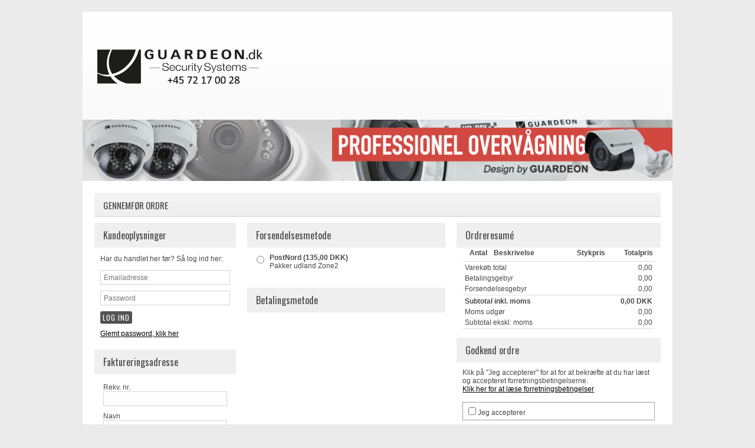

--- FILE ---
content_type: text/html; Charset=UTF-8
request_url: https://www.guardeon.dk/shop/checkout.html
body_size: 8901
content:
<!DOCTYPE html>
<html lang='da' class="webshop-html" xmlns:fb="http://ogp.me/ns/fb#">
<head>
<title>Guardeon Security Systems</title>
<link rel="icon" type="image/x-icon" href="/images/favicon/favicon-4.png">
    <meta http-equiv="Content-Type" content="text/html;charset=UTF-8" />
    <meta name="generator" content="DanDomain Webshop" />
    <link rel="canonical" href="https://www.guardeon.dk/shop/checkout.html"/>
    <meta http-equiv="Page-Enter" content="blendTrans(Duration=0)">
    <meta http-equiv="Page-Exit" content="blendTrans(Duration=0)">
    <meta http-equiv="imagetoolbar" content="no">
    <link href="/shop/frontend/public/css/webshop.css?v=8.117.5220" rel="stylesheet" type="text/css">
    <link href="/images/ddcss/shop-137.css?1674036502000" rel="stylesheet" type="text/css">
    <script type="text/javascript" src="https://onpay.io/sdk/v1.js"></script>
	<script type="text/javascript">
	document.addEventListener('DOMContentLoaded', function(event) {
		if (typeof window['Promise'] !== 'function') return;

		OnPayIO.googlePay.available().then( function(a) { 
				if(a)
					$('body').addClass('support-google-pay');
			});

		OnPayIO.applePay.available().then( function(a) { 
				if(a)
					$('body').addClass('support-apple-pay');
			});
	})
	</script>
    <script type="text/javascript">
        var UsesOwnDoctype = true
        var LanguageID = '26';
        var ReloadBasket = '';
        var MaxBuyMsg = 'Antal må ikke være større end';
        var MinBuyMsg = 'Antal må ikke være mindre end';
        var SelectVarMsg = 'Vælg variant før køb';
        var ProductNumber = '';
        var ProductVariantMasterID = '';
        var Keyword = '';
        var SelectVarTxt = 'Vælg variant';
        var ShowBasketUrl = 'https://www.guardeon.dk/shop/showbasket.html';
        var CurrencyReturnUrl = '/shop/checkout.html';
        var ReqVariantSelect = 'true';
        var EnablePicProtect = true;
        var PicprotectMsg = '(c) Guardeon 2024';
        var AddedToBasketMessageTriggered = false;
        var CookiePolicy = {"cookiesRequireConsent":false,"allowTrackingCookies":true,"allowStatisticsCookies":true,"allowFunctionalCookies":true};
        setInterval(function(){SilentAjaxGetRequest(location.href);},900000);
    </script>
<script>
window.dataLayer = window.dataLayer || [];
function gtag(){dataLayer.push(arguments);}
gtag('consent', 'default', {
'ad_storage': 'denied',
'analytics_storage': 'denied',
'ad_user_data': 'denied',
'ad_personalization': 'denied',
'personalization_storage': 'denied',
'functionality_storage': 'denied',
'security_storage': 'granted'
});
</script>

<script src="https://www.googletagmanager.com/gtag/js?id=UA-151901477-1" class="shop-native-gtag-script" async ></script>
<script>
window.dataLayer = window.dataLayer || [];
function gtag(){dataLayer.push(arguments);}
gtag('js', new Date());
gtag('config', 'UA-151901477-1', { 'anonymize_ip': true });
gtag('set', 'ads_data_redaction', true);
</script>
<script type="application/javascript">gtag('event', 'begin_checkout', {
"items": []
});
</script>
    <script type="text/javascript" src="/shop/frontend/public/js/webshop.all.min.js?v=8.117.5220"></script>


<meta http-equiv="X-UA-Compatible" content="IE=edge">
<meta name="viewport" content="initial-scale=1.0, maximum-scale=1.0, user-scalable=0">

<link href="/images/skins/Oswald/mmenu/css/jquery.mmenu.all.css" rel="stylesheet" type="text/css">
<link href="/images/skins/Oswald/css/main.css?123" rel="stylesheet" type="text/css">

<script>
  var gavekort = 7914;
</script>

<script src="/images/skins/Oswald/js/jquery.cookie.js" type="text/javascript"></script>
<script src="/images/skins/Oswald/mmenu/js/jquery.mmenu.min.all.js" type="text/javascript"></script>
<script src="/images/skins/Oswald/js/scripts.js?123" type="text/javascript"></script>
<!--[if lt IE 9]><script src="/images/skins/Oswald/js/html5shiv.min.js"></script><![endif]-->
<style>img{height:auto;}</style>
</head>


<body class="webshop-checkout webshop-body">
<nav id="my-menu"></nav>
<div id="PrintContent_DIV" class="PrintContent_DIV"></div>
<div class="wrapper CheckOut_TD" id="ShopMainLayOutTable">
  <header>
    <div class="btn-menu"></div>
    <nav class="headermenu"></nav>
    <a href="/shop/frontpage.html"><img border="0" class="WebShopSkinLogo" src="/images/Diverse Guardeon logo med telefon nr 2018-09-18-1.png"></a>
    <div class="basket">
<div class="header">Lagt til ordre: (0)</div>
<div class="totalproducts">0 vare(r) i kurven</div>
<div class="shippingfee"><span></span></div>
<div class="totalprice">I alt:<span>0,00 DKK</span></div><A HREF="/shop/showbasket.html">Vis Ordre</A><div class="creditcards"></div>
</div>

    <form ID="Search_Form" method="POST" action="/shop/search-1.html" style="margin:0;"><input type="hidden" name="InitSearch" value="1"><span class="SearchTitle_SearchPage">Find produkt</span><br><input type="text" name="Keyword" maxlength="50" size="12" class="SearchField_SearchPage" value=""><span class="nbsp">&nbsp;</span><input type="submit" value="Søg" name="Search" class="SubmitButton_SearchPage"><br></form>
    <ul class="TopMenu_MenuItems"><li class="TopMenu_MenuItem TopMenu_MenuItem_Idle"><a class="Link_Topmenu Link_Idle_Topmenu" href="/">Forside</a></li><li class="TopMenu_MenuItem TopMenu_MenuItem_Idle"><a class="Link_Topmenu Link_Idle_Topmenu" href="/shop/b2blogin.html">B2BLogin</a></li></ul>
  </header>
  <div id="topslider">
    <div class="slider-align" style="text-align:left;"><div id="slider-wrapper-SkinWireFrame-3" class="slider-wrapper theme-default dd-theme-default theme-SkinWireFrame-3"><div id="slider-SkinWireFrame-3" class="nivoSlider"><img  alt="" src="/images/skins/oswald/images/IQ2_panel_mini_banner 960x100_guardeon1.png"/><img  alt="" data-src="/images/skins/oswald/images/IQ_panel_ADC_app_mini_banner3_guardeon 960x100.png"/><img  alt="Hybrid alarm system" data-src="/images/banner/IMG_0869.PNG"/><img  alt="guardeon kamera opløsning billed" data-src="/images/kamera topbanner kamera opløsning vers 1.png"/><img  alt="kamera top banner" data-src="/images/kamera top banner vers. 1.png"/><img  alt="IR lamper guardlux" data-src="/images/IMG_0881.PNG"/></div></div></div><script type="text/javascript">$(document).ready(function() {var sliderSkinWireFrame3 = $('#slider-SkinWireFrame-3').nivoSlider({effect: 'random',controlNav:false,directionNav:false,controlNavThumbs:false,pauseTime:4500,randomStart:true,beforeChange: function() { nivoSliderBeforeChange(sliderSkinWireFrame3);$("#slider-wrapper-SkinWireFrame-3").find(".nivo-dynamic-text-SkinWireFrame-3").fadeOut(); },afterChange: function() { nivoSliderAfterChange(sliderSkinWireFrame3);var index = sliderSkinWireFrame3.data("nivo:vars").currentSlide;$('div[rel="nivoSlide-SkinWireFrame-3-' + index + '" ]').fadeIn(); },slideshowEnd: function() { nivoSliderSlideshowEnd(sliderSkinWireFrame3) },lastSlide: function() { nivoSliderLastSlide(sliderSkinWireFrame3) },afterLoad: function() { nivoSliderAfterLoad(sliderSkinWireFrame3);setTimeout(function(){var index = sliderSkinWireFrame3.data("nivo:vars").currentSlide;sliderSkinWireFrame3.data("nivo:vars").currentSlide;$('div[rel="nivoSlide-SkinWireFrame-3-' + index + '" ]').show();},100)}});});function nivoSliderBeforeChange(){};function nivoSliderAfterChange(){};function nivoSliderSlideshowEnd(){};function nivoSliderLastSlide(){};function nivoSliderAfterLoad(){};</script><script type="application/javascript">gtag('event', 'view_promotion', {"promotions": []});</script><style type="text/css">.theme-SkinWireFrame-3.slider-wrapper {}.theme-SkinWireFrame-3 .nivoSlider {margin-bottom:0px!important;}.theme-SkinWireFrame-3 .nivoSlider {-webkit-box-shadow: 0px 0px 0px 0px;-moz-box-shadow: 0px 0px 0px 0px;box-shadow: 0px 0px 0px 0px}.theme-SkinWireFrame-3 .nivo-controlNav {padding:0px;}.theme-SkinWireFrame-3 a.nivo-nextNav {}.theme-SkinWireFrame-3 a.nivo-prevNav {}.theme-SkinWireFrame-3 .nivo-caption {bottom:auto!important;top:0px;height:25px;}.theme-SkinWireFrame-3.slider-wrapper {margin-left:0px;margin-right:auto;}</style>
  </div>
  <article>
    <aside>
      <div id="ProductmenuContainer_DIV" class="ProductmenuContainer_DIV"><span class="Heading_Productmenu Heading_ProductMenu">Produkter<br></span><style type="text/css">.ProductMenu_MenuItemBold{font-weight:bold;}</style><ul id="ProductMenu_List"><li class="RootCategory_Productmenu has-dropdown"><a href="/shop/alarm-systemer-172s1.html" class="Deactiv_Productmenu Deactiv_ProductMenu CategoryLink0_Productmenu" title="Alarm systemer"><span class="ProductMenu_MenuItemBold">Alarm systemer</span></a></li><li class="RootCategory_Productmenu has-dropdown"><a href="/shop/adgangskontrol-109s1.html" class="Deactiv_Productmenu Deactiv_ProductMenu CategoryLink0_Productmenu" title="Adgangskontrol"><span class="ProductMenu_MenuItemBold">Adgangskontrol</span></a></li><li class="RootCategory_Productmenu has-dropdown"><a href="/shop/video-kamera-14s1.html" class="Deactiv_Productmenu Deactiv_ProductMenu CategoryLink0_Productmenu" title="Video Kamera"><span class="ProductMenu_MenuItemBold">Video Kamera</span></a></li><li class="RootCategory_Productmenu has-dropdown"><a href="/shop/video-server-49s1.html" class="Deactiv_Productmenu Deactiv_ProductMenu CategoryLink0_Productmenu" title="Video server"><span class="ProductMenu_MenuItemBold">Video server</span></a></li><li class="RootCategory_Productmenu has-dropdown"><a href="/shop/tv-overvaagnings-pakker-3s1.html" class="Deactiv_Productmenu Deactiv_ProductMenu CategoryLink0_Productmenu" title="TV-Overvågnings Pakker"><span class="ProductMenu_MenuItemBold">TV-Overvågnings Pakker</span></a></li><li class="RootCategory_Productmenu"><a href="/shop/download-app-og-107c1.html" class="Deactiv_Productmenu Deactiv_ProductMenu CategoryLink0_Productmenu" title="Download APP og Software">Download APP og Software</a></li><li class="RootCategory_Productmenu has-dropdown"><a href="/shop/doer-porttelefon-119s1.html" class="Deactiv_Productmenu Deactiv_ProductMenu CategoryLink0_Productmenu" title="Dør & Porttelefon"><span class="ProductMenu_MenuItemBold">Dør & Porttelefon</span></a></li><li class="RootCategory_Productmenu has-dropdown"><a href="/shop/perimetersikring-193s1.html" class="Deactiv_Productmenu Deactiv_ProductMenu CategoryLink0_Productmenu" title="Perimetersikring"><span class="ProductMenu_MenuItemBold">Perimetersikring</span></a></li><li class="RootCategory_Productmenu has-dropdown"><a href="/shop/stroemforsyninger-poe-29s1.html" class="Deactiv_Productmenu Deactiv_ProductMenu CategoryLink0_Productmenu" title="Strømforsyninger / POE"><span class="ProductMenu_MenuItemBold">Strømforsyninger / POE</span></a></li><li class="RootCategory_Productmenu has-dropdown"><a href="/shop/roegkanon-peber-kanon-252s1.html" class="Deactiv_Productmenu Deactiv_ProductMenu CategoryLink0_Productmenu" title="Røgkanon & Peber kanon"><span class="ProductMenu_MenuItemBold">Røgkanon & Peber kanon</span></a></li><li class="RootCategory_Productmenu has-dropdown"><a href="/shop/alarm-adk-tilbehoer-5s1.html" class="Deactiv_Productmenu Deactiv_ProductMenu CategoryLink0_Productmenu" title="Alarm & ADK  tilbehør"><span class="ProductMenu_MenuItemBold">Alarm & ADK  tilbehør</span></a></li><li class="RootCategory_Productmenu"><a href="/shop/konverter-og-extender-234c1.html" class="Deactiv_Productmenu Deactiv_ProductMenu CategoryLink0_Productmenu" title="Konverter og extender">Konverter og extender</a></li><li class="RootCategory_Productmenu has-dropdown"><a href="/shop/tv-overvaagning-tilbehoer-36s1.html" class="Deactiv_Productmenu Deactiv_ProductMenu CategoryLink0_Productmenu" title="TV-Overvågning tilbehør"><span class="ProductMenu_MenuItemBold">TV-Overvågning tilbehør</span></a></li><li class="RootCategory_Productmenu has-dropdown"><a href="/shop/video-app-software-22s1.html" class="Deactiv_Productmenu Deactiv_ProductMenu CategoryLink0_Productmenu" title="Video & APP software"><span class="ProductMenu_MenuItemBold">Video & APP software</span></a></li><li class="RootCategory_Productmenu has-dropdown"><a href="/shop/smart-z-wave-enheder-265s1.html" class="Deactiv_Productmenu Deactiv_ProductMenu CategoryLink0_Productmenu" title="Smart Z-Wave enheder"><span class="ProductMenu_MenuItemBold">Smart Z-Wave enheder</span></a></li><li class="RootCategory_Productmenu has-dropdown"><a href="/shop/kabler-og-stik-77s1.html" class="Deactiv_Productmenu Deactiv_ProductMenu CategoryLink0_Productmenu" title="Kabler og stik"><span class="ProductMenu_MenuItemBold">Kabler og stik</span></a></li><li class="RootCategory_Productmenu has-dropdown"><a href="/shop/ir-belysning-58s1.html" class="Deactiv_Productmenu Deactiv_ProductMenu CategoryLink0_Productmenu" title="IR Belysning"><span class="ProductMenu_MenuItemBold">IR Belysning</span></a></li><li class="RootCategory_Productmenu"><a href="/shop/restpartier-47c1.html" class="Deactiv_Productmenu Deactiv_ProductMenu CategoryLink0_Productmenu" title="Restpartier">Restpartier</a></li><li class="RootCategory_Productmenu has-dropdown"><a href="/shop/support-videoer-255s1.html" class="Deactiv_Productmenu Deactiv_ProductMenu CategoryLink0_Productmenu" title="Support videoer"><span class="ProductMenu_MenuItemBold">Support videoer</span></a></li><li class="RootCategory_Productmenu has-dropdown"><a href="/shop/support-konfigurering-102s1.html" class="Deactiv_Productmenu Deactiv_ProductMenu CategoryLink0_Productmenu" title="Support & Konfigurering"><span class="ProductMenu_MenuItemBold">Support & Konfigurering</span></a></li></ul><!--<CategoryStructure></CategoryStructure>-->
<!--Loaded from disk cache--></div><input type="hidden" value="" id="RootCatagory"><!--categories loaded in: 31ms-->
      <script>
        $('#my-menu').append($('aside #ProductMenu_List').clone());
        $('#my-menu').mmenu({
          header: {
            add:true,
            update:true,
            title:$('.Heading_ProductMenu').text()
          },
          labels: {
            fixed: true
          }
        });
      </script>
      <script>
  var supportForm = {
    'active': true,
    'header' : 'Forhandlersupport',
    'sendTo' : 'info@guardeon.dk',
    'receiver' : 'Guardeon',
    'senderName' : 'Guardeon',
    'senderEmail' : 'info@guardeon.dk',
    'subject' : 'Kontaktformular',
    'name' : 'Skriv dit navn',
    'email' : 'Skriv din e-mail',
    'comment' : 'Indtast din besked',
    'success' : 'Tak for din henvendelse, vi vil besvare din mail hurtigst muligt.',
    'footerText' : 'Vi bestræber os på at besvare alle henvendelser så hurtigt som muligt.',
    'send' : 'Send besked'
  }
</script>
      
      
    </aside>
    <div class="content">
      <script type="text/javascript">
    var acceptTermsMessage = 'Du skal acceptere forretningsbetingelserne';
    var acceptCustomerDataMessage = 'Du skal acceptere, at dine data og indholdet i ordren er korrekt';
    var selectBothShippingAndPaymethodsMessage ='Du skal vælge både forsendelse og betalingsmetode';
    var theCountryCanNotBeEmptyMessage ='Udfyld land';
    var giftCertificateRedeemErrorMessage ='Gavekortet kunne ikke indløses. Tjek evt. om koden er korrekt indtastet.';
    var giftCertificateRedeemSuccessMessage ='Ordre beløb er nedskrevet og gavekort vil blive brugt når ordren gennemføres';
    var giftCertificateInvalidCheckoutMessage ='Ordren kan ikke gennemføres med gavekortbetaling uden et gyldigt gavekort';
  </script><div id="checkout-container"><input id="checkout_pendingorderid" type="hidden" value=""><h1 class="checkout-headline">Gennemfør ordre</h1>
<div id="column-data">
<div id="customer-login" class="column-data column-section">
<h2>Kundeoplysninger</h2>
<p>Har du handlet her før? Så log ind her:</p>
<fieldset><label for="checkout_username"><input autocomplete="false" type="text" name="checkout_username" id="checkout_username" class="checkout-text checkout-customerdata-text checkout-phone-text" placeholder="Emailadresse"></label><div id="checkout_password_login-container"><input autocomplete="password" type="password" name="checkout_password_login" id="checkout_password_login" class="checkout-text checkout-customerdata-text checkout-e-mail-address-password" placeholder="Password"></div>
<div id="checkout_password_login-button-container"><input type="button" id="customer_lookup_submit" class="checkout-button checkout-customerdata-button checkout-lookup-button" value="Log ind" onclick="loginCustomer();"></div>
</fieldset>
<fieldset><a onclick="showForgottenPasswordDialog();return false" href="#" tabindex="-1">Glemt password, klik her</a><div id="checkout_forgottenpassword" style="display:none;"><label for="checkout_forgottenpassword_email"><input autocomplete="false" type="text" name="checkout_forgottenpassword_email" id="checkout_forgottenpassword_email" class="checkout-text checkout-customerdata-text checkout-forgottenpassword-email-text" placeholder="Indtast emailadresse"></label><input type="button" id="checkout_forgottenpassword_submit" class="checkout-button checkout-customerdata-button checkout-forgottenpassword-button" onclick="forgottenPasswordSubmit();" value="Klik for at sende password"></div>
</fieldset>
<div id="customer-login-devider"></div>
</div>
<h3>Faktureringsadresse</h3>
<div id="customer-data" class="column-one column-section">
<fieldset><label for="checkout_customer_rekvnr" class="showfield-all">Rekv. nr.<input autocomplete="false" type="text" name="checkout_customer_rekvnr" id="checkout_customer_rekvnr" value="" class="checkout-text checkout-customerdata-text checkout-checkout_customer_rekvnr-text"><div id="checkout_customer_rekvnr_errormessage" style="display:none;" class="checkout-customerdata-text-validationmessage"></div></label><label for="checkout_customer_name" class="showfield-all">Navn<input autocomplete="name" type="text" name="checkout_customer_name" id="checkout_customer_name" value="" class="checkout-text checkout-customerdata-text checkout-checkout_customer_name-text"><div id="checkout_customer_name_errormessage" style="display:none;" class="checkout-customerdata-text-validationmessage"></div></label><label for="checkout_customer_company" class="showfield-all">Firma<input autocomplete="false" type="text" name="checkout_customer_company" id="checkout_customer_company" value="" class="checkout-text checkout-customerdata-text checkout-checkout_customer_company-text"><div id="checkout_customer_company_errormessage" style="display:none;" class="checkout-customerdata-text-validationmessage"></div></label><label for="checkout_customer_address" class="showfield-all">Adresse<input autocomplete="street-address" type="text" name="checkout_customer_address" id="checkout_customer_address" value="" class="checkout-text checkout-customerdata-text checkout-checkout_customer_address-text"><div id="checkout_customer_address_errormessage" style="display:none;" class="checkout-customerdata-text-validationmessage"></div></label><label for="checkout_customer_zipcode" class="showfield-all">Postnr.<input autocomplete="postal-code" type="text" name="checkout_customer_zipcode" id="checkout_customer_zipcode" value="" class="checkout-text checkout-customerdata-text checkout-checkout_customer_zipcode-text" onkeyup="
                        getCityByZipCode(this,'checkout_customer_city','checkout_customer_country')
                      "><div id="checkout_customer_zipcode_errormessage" style="display:none;" class="checkout-customerdata-text-validationmessage"></div></label><label for="checkout_customer_city" class="showfield-all">By<input autocomplete="locality" type="text" name="checkout_customer_city" id="checkout_customer_city" value="" class="checkout-text checkout-customerdata-text checkout-checkout_customer_city-text"><div id="checkout_customer_city_errormessage" style="display:none;" class="checkout-customerdata-text-validationmessage"></div></label><label for="checkout_customer_country" class="showfield-all">Land<select autocomplete="false" onchange="invoiceCountryChanged();" name="checkout_customer_country" id="checkout_customer_country" class="checkout-select checkout-customerdata-select checkout-customercity-select"><option value="2397" selected>Danmark</option>
<option value="2540">Sverige</option></select></label><label for="checkout_customer_phone" class="showfield-all">Telefon<input autocomplete="tel" type="tel" name="checkout_customer_phone" id="checkout_customer_phone" value="" class="checkout-text checkout-customerdata-text checkout-checkout_customer_phone-text"><div id="checkout_customer_phone_errormessage" style="display:none;" class="checkout-customerdata-text-validationmessage"></div></label><label for="checkout_customer_email" class="showfield-all">E-mail<input autocomplete="email" type="text" name="checkout_customer_email" id="checkout_customer_email" value="" class="checkout-text checkout-customerdata-text checkout-checkout_customer_email-text"><div id="checkout_customer_email_errormessage" style="display:none;" class="checkout-customerdata-text-validationmessage"></div></label><label for="checkout_note" class="showfield-all">Notat<textarea autocomplete="false" name="checkout_note" id="checkout_note" class="checkout-text checkout-customerdata-text checkout-customerdata-textarea"></textarea><div id="checkout_note_errormessage" style="display:none;" class="checkout-customerdata-text-validationmessage"></div></label><label for="checkout_customer_cvrnr" class="showfield-all">CVR nr<input autocomplete="false" type="text" name="checkout_customer_cvrnr" id="checkout_customer_cvrnr" value="" class="checkout-text checkout-customerdata-text checkout-checkout_customer_cvrnr-text"><div id="checkout_customer_cvrnr_errormessage" style="display:none;" class="checkout-customerdata-text-validationmessage"></div></label><label for="checkout_password" class="showfield-all">Password<input autocomplete="false" type="password" name="checkout_password" id="checkout_password" value="" class="checkout-text checkout-customerdata-text checkout-e-mail-address-password" onfocus="" onblur=""><div id="checkout_password_errormessage" style="display:none;" class="checkout-customerdata-text-validationmessage"></div></label><input type="hidden" name="res5type" id="res5type" value="3" class="checkout-customerdata-hidden"><label for="res5" class="showfield-all">Tilmeld nyhedsbrev<select autocomplete="false" name="res5" id="res5" class="checkout-select checkout-customerdata-select checkout-reservedfield-select checkout-reservedfield-select-res5"><option value="Nej tak">Nej tak</option>
<option value=" Ja tak"> Ja tak</option></select><div id="res5_errormessage" style="display:none;" class="checkout-customerdata-text-validationmessage"></div></label><input type="hidden" name="fieldcount" value="13"><div class="checkout-row">
<div class="div-checkout-checkbox"><input autocomplete="false" type="checkbox" class="checkout-checkbox" value="1" name="checkout_use_alternative_delivery_address" id="checkout_use_alternative_delivery_address" onclick="$('#customer-alternative-delivery').toggle(); alternativeDeliverySelected(this);"></div>
<div class="div-checkout-checkbox-label"><label for="checkout_use_alternative_delivery_address" class="right-label">Leveret til en anden adresse</label></div>
</div>
</fieldset>
</div>
<div id="customer-alternative-delivery" style="
              display:none;
            ">
<h3>Leveringsadresse</h3>
<p>Udfyldes kun hvis forskellig fra faktureringsadresse</p>
<div id="customer-data" class="column-one column-section">
<fieldset><label for="checkout_customer_altdelivery_rekvnr" class="showfield-all">Rekv. nr.<input autocomplete="false" type="text" name="checkout_customer_altdelivery_rekvnr" id="checkout_customer_altdelivery_rekvnr" value="" class="checkout-text checkout-customerdata-text checkout-checkout_customer_altdelivery_rekvnr-altdelivery-text"><div id="checkout_customer_altdelivery_rekvnr_errormessage" style="display:none;" class="checkout-customerdata-text-validationmessage"></div></label><label for="checkout_customer_altdelivery_name" class="showfield-all">Navn<input autocomplete="false" type="text" name="checkout_customer_altdelivery_name" id="checkout_customer_altdelivery_name" value="" class="checkout-text checkout-customerdata-text checkout-checkout_customer_altdelivery_name-altdelivery-text"><div id="checkout_customer_altdelivery_name_errormessage" style="display:none;" class="checkout-customerdata-text-validationmessage"></div></label><label for="checkout_customer_altdelivery_company" class="showfield-all">Firma<input autocomplete="false" type="text" name="checkout_customer_altdelivery_company" id="checkout_customer_altdelivery_company" value="" class="checkout-text checkout-customerdata-text checkout-checkout_customer_altdelivery_company-altdelivery-text"><div id="checkout_customer_altdelivery_company_errormessage" style="display:none;" class="checkout-customerdata-text-validationmessage"></div></label><label for="checkout_customer_altdelivery_address" class="showfield-all">Adresse<input autocomplete="false" type="text" name="checkout_customer_altdelivery_address" id="checkout_customer_altdelivery_address" value="" class="checkout-text checkout-customerdata-text checkout-checkout_customer_altdelivery_address-altdelivery-text"><div id="checkout_customer_altdelivery_address_errormessage" style="display:none;" class="checkout-customerdata-text-validationmessage"></div></label><label for="checkout_customer_altdelivery_zipcode" class="showfield-all">Postnr.<input autocomplete="false" type="text" name="checkout_customer_altdelivery_zipcode" id="checkout_customer_altdelivery_zipcode" value="" class="checkout-text checkout-customerdata-text checkout-checkout_customer_altdelivery_zipcode-altdelivery-text" onkeyup="
                            getCityByZipCode(this,'checkout_customer_altdelivery_city','checkout_customer_altdelivery_country')
                          "><div id="checkout_customer_altdelivery_zipcode_errormessage" style="display:none;" class="checkout-customerdata-text-validationmessage"></div></label><label for="checkout_customer_altdelivery_city" class="showfield-all">By<input autocomplete="false" type="text" name="checkout_customer_altdelivery_city" id="checkout_customer_altdelivery_city" value="" class="checkout-text checkout-customerdata-text checkout-checkout_customer_altdelivery_city-altdelivery-text"><div id="checkout_customer_altdelivery_city_errormessage" style="display:none;" class="checkout-customerdata-text-validationmessage"></div></label><label for="checkout_customer_altdelivery_country" class="showfield-all">Land<select autocomplete="false" onchange="deliveryCountryChanged();" name="checkout_customer_altdelivery_country" id="checkout_customer_altdelivery_country" class="checkout-select checkout-customerdata-select checkout-customercity-altdelivery-select"><option value="2397" selected>Danmark</option>
<option value="2540">Sverige</option></select></label><input type="hidden" name="deliveryfieldcount" value=""></fieldset>
</div>
</div>
</div>
<div id="column-shipping-payment">
<h2>Forsendelsesmetode</h2>
<div id="shipping-methods"></div>
<h2>Betalingsmetode</h2>
<div id="payment-methods"></div>
<div id="payment-methods-sencondary" style="display:none;"></div>
</div>
<div id="column-order-summary">
<div id="order-giftcertificate" style="display:none;">
<div class="payment-giftcertificateinfo" id="payment-giftcertificateinfo">
<h2>Gavekort</h2>
<p>Indtast gavekortoplysninger</p>
<fieldset><label for="checkout-giftcertificate-cardnumber">Kode</label><input autocomplete="false" type="text" name="checkout-giftcertificate-cardnumber" id="checkout-giftcertificate-cardnumber" class="checkout-giftcertificate-text checkout-giftcertificate-cardnumber-text" value=""><div><input onclick="redeemGiftCertificateOpc(this,1)" type="button" value="Indløs gavekort"></div>
<div id="checkout-giftcertificate-customer-balance-row" style="
              display:none;
            ">
<div id="checkout-giftcertificate-customer-balance-inner-row"><label id="checkout-giftcertificate-customer-balance-label" for="checkout-giftcertificate-customer-balance">Saldo</label><div id="checkout-giftcertificate-customer-balance"></div>
<div id="checkout-giftcertificate-customer-balance-currency">DKK</div>
</div>
</div>
</fieldset>
</div>
</div>
<div id="order-summary">
<h2 class="checkout-order-summary-headline">Ordreresumé</h2>
<table id="order-summary" class="order-summary" border="0">
<thead>
<th></th>
<th class="left-align"></th>
<th class="right-align"></th>
<th class="right-align"></th>
</thead>
</table>
<table border="0">
<tr>
<td></td>
<td class="right-align"></td>
</tr>
<tr>
<td></td>
<td class="right-align"></td>
</tr>
<tr>
<td></td>
<td class="right-align"></td>
</tr>
</table>
<table border="0">
<tr>
<td class="bold"></td>
<td class="right-align bold"></td>
</tr>
<tr>
<td></td>
<td class="right-align"></td>
</tr>
<tr>
<td></td>
<td class="right-align"></td>
</tr>
</table>
</div>
<div id="order-confirm">
<h2 class="checkout-order-confirm-headline">Godkend ordre</h2>
<div id="confirm-termsandconditions-text">Klik på "Jeg accepterer" for at for at bekræfte at du har læst og accepteret forretningsbetingelserne.</div>
<div id="confirm-termsandconditions-link-text"><a href="/shop/terms.html" target="blank">Klik her for at læse forretningsbetingelser</a></div>
<div id="confirm-accepterms"><input autocomplete="false" type="checkbox" id="acceptTermsBit" name="acceptTermsBit=" value="ON"><span id="confirm-accepterms-link" onclick="document.getElementById('acceptTermsBit').checked=true;">Jeg accepterer</span></div>
<div id="confirm-accept-customerdata"><input autocomplete="false" type="checkbox" id="acceptCustomerDataBit" name="acceptCustomerDataBit=" value="ON"><span id="confirm-accept-customerdata-link" onclick="document.getElementById('acceptCustomerDataBit').checked=true;">Jeg bekræfter mine data og indholdet af ordren</span></div>
<div id="confirm-checkout"><input type="button" id="confirm-complete-button" onclick="processOrder()" value="Gennemfør ordren"></div>
</div>
</div><input type="hidden" id="order-session-id" value=""><input type="hidden" id="order-securecapture-url" value=""><input type="hidden" id="order-3dinit-url" value=""><input type="hidden" id="order-ajax-url" value="/shop/"><div class="clearfix"></div>
</div><script type="text/javascript">ddPageCheckout();</script>
    </div>
  </article>
  <footer>
    <ul class="TopMenu_MenuItems"><li class="TopMenu_MenuItem TopMenu_MenuItem_Idle"><a class="Link_Topmenu Link_Idle_Topmenu" href="/">Forside</a></li><li class="TopMenu_MenuItem TopMenu_MenuItem_Idle"><a class="Link_Topmenu Link_Idle_Topmenu" href="/shop/b2blogin.html">B2BLogin</a></li></ul>
    <p align="center"><img src=http://www.guardeon.dk/images/Jan_xsmall.png></p>
<p align="center">GUARDEON ApS - Vandtårnsvej 100 - DK-2860 - Søborg - Danmark - info@guardeon.dk - +45 72 17 00 28 - CVR. 37 76 95 68</p>
<p align="center">© Copyright 2015-2022 - GUARDEON.dk</p>
  
  </footer>
  <a class="credits" href="http://www.bangsoe.com/dandomain-webshop/" title="DanDomain webshop designskabelon leveret af bangsoe.com" target="_blank">designskabelon af bangsoe.com</a>
</div><script type="text/javascript">
$(function(){DetectBrowser();});
</script>
<!--Page loaded in: 383ms-->
<div id="ShopLayOut_ProductMenu_TD" style="display:none;"></div>

<div id="divRememberToBuy" style="display:none"></div>
<div id="ReviewDialog" style="display:none;"></div>

<script type="text/javascript">$.ajax({type: "POST",url: "/shop/StatInit.asp",data: {SharedSessionId:"EBB9541F-E4CA-4C5A-94D9-AEBAC483BAEC"}});</script>
</body>

</html>

--- FILE ---
content_type: text/html; Charset=UTF-8
request_url: https://www.guardeon.dk/shop/AjaxCheckOutWrapper.asp?action=shippingmethods&country=2397&_=1768680587655
body_size: 594
content:
<label for="checkout-shipping-51"><table class="checkout-shipping-table">
<tr>
<td class="checkout-shipping-radio-cell"><input autocomplete="false" type="radio" name="checkout-shipping" value="51" id="checkout-shipping-51" class="checkout-radio checkout-shipping-radio" onclick="loadShippingServices('51','0', '2397'); shippingChanged(51);"><input type="hidden" id="checkout-shipping-gateway-51" value="0"></td>
<td class="checkout-shipping-description-cell">PostNord<span class="shipping-fee">
                    (135,00 DKK)
                  </span><div class="shipping-message">Pakker udland Zone2</div>
</td>
</tr>
</table></label><div id="shippingservices_51" class="gls-parsel-shops--container"></div>


--- FILE ---
content_type: text/html; Charset=UTF-8
request_url: https://www.guardeon.dk/shop/AjaxCheckOutWrapper.asp?action=paymentmethods&country=2397&_=1768680587656
body_size: 253
content:
<fieldset></fieldset>


--- FILE ---
content_type: text/html; Charset=UTF-8
request_url: https://www.guardeon.dk/shop/AjaxCheckOutWrapper.asp?action=ordersummary&shippingmethod=&paymentmethod=&countryid=2397&customertype=0&countryIdAltDelivery=&customerTypeAltdelivery=&RefreshAllPrices=1&DontShowBasketMarkup=1&UpdateBasket=true&_=1768680587658
body_size: 671
content:
<?xml version="1.0"?>
<h2 class="checkout-order-summary-headline">Ordreresumé</h2>
<table id="order-summary" class="order-summary" border="0">
<thead>
<th>Antal</th>
<th class="left-align">Beskrivelse</th>
<th class="right-align">Stykpris</th>
<th class="right-align">Totalpris</th>
</thead>
</table>
<table border="0">
<tr>
<td>Varekøb total</td>
<td class="right-align">0,00</td>
</tr>
<tr>
<td>Betalingsgebyr</td>
<td class="right-align">0,00</td>
</tr>
<tr>
<td>Forsendelsesgebyr</td>
<td class="right-align">0,00</td>
</tr>
</table>
<table border="0">
<tr>
<td class="bold">Subtotal inkl. moms</td>
<td class="right-align bold">0,00&#160;DKK</td>
</tr>
<tr>
<td>Moms udgør</td>
<td class="right-align">0,00</td>
</tr>
<tr>
<td>Subtotal ekskl. moms</td>
<td class="right-align">0,00</td>
</tr>
</table>


--- FILE ---
content_type: text/html; Charset=UTF-8
request_url: https://www.guardeon.dk/shop/AjaxCheckOutWrapper.asp?action=ordersummary&shippingmethod=&paymentmethod=&countryid=2397&customertype=0&countryIdAltDelivery=&customerTypeAltdelivery=&RefreshAllPrices=1&DontShowBasketMarkup=1&UpdateBasket=true&_=1768680587659
body_size: 671
content:
<?xml version="1.0"?>
<h2 class="checkout-order-summary-headline">Ordreresumé</h2>
<table id="order-summary" class="order-summary" border="0">
<thead>
<th>Antal</th>
<th class="left-align">Beskrivelse</th>
<th class="right-align">Stykpris</th>
<th class="right-align">Totalpris</th>
</thead>
</table>
<table border="0">
<tr>
<td>Varekøb total</td>
<td class="right-align">0,00</td>
</tr>
<tr>
<td>Betalingsgebyr</td>
<td class="right-align">0,00</td>
</tr>
<tr>
<td>Forsendelsesgebyr</td>
<td class="right-align">0,00</td>
</tr>
</table>
<table border="0">
<tr>
<td class="bold">Subtotal inkl. moms</td>
<td class="right-align bold">0,00&#160;DKK</td>
</tr>
<tr>
<td>Moms udgør</td>
<td class="right-align">0,00</td>
</tr>
<tr>
<td>Subtotal ekskl. moms</td>
<td class="right-align">0,00</td>
</tr>
</table>


--- FILE ---
content_type: text/css
request_url: https://www.guardeon.dk/images/ddcss/shop-137.css?1674036502000
body_size: 220
content:
@media only screen{
	.webshop-html body.webshop-body {
		background-color: #EBEBEB;
		background-image: none;
		background-repeat: no-repeat;
		background-attachment: fixed;
	}
}
@media only screen{
	.webshop-html .WebShopSkinLogo {
		top: 64px;
		left: 25px;
		width: 280px;
	}
}
@media only screen and (max-width:1100px){
	.webshop-html .WebShopSkinLogo {
		width: 280px;
		top: 64px;
	}
}
@media only screen and (max-width:880px){
	.webshop-html .WebShopSkinLogo {
		width: 180px;
		top: 20px;
	}
}

--- FILE ---
content_type: text/css
request_url: https://www.guardeon.dk/images/skins/Oswald/css/main.css?123
body_size: 11229
content:
@charset "UTF-8";
@import url('https://fonts.googleapis.com/css?family=Oswald:300,400,700');

body {
	margin:20px 0 70px;
	background-position:50% 0;
	background-size:100% auto;
}
body, input, textarea, select {
	font-family:Arial, Helvetica, sans-serif;
	color:#484848;
	font-size:12px;
}
a {
	color:#000;
}
a:hover {
	color:#858585;
}
*, *:before, *:after {
	-webkit-box-sizing: border-box;
	-moz-box-sizing: border-box;
	box-sizing: border-box;
}
img {
	border:0;
}
.button,
input[type="submit"],
input[type="button"],
.btn-checkout,
.btn-basket,
a.button {
	font-family:'Oswald';
	font-weight:400;
	letter-spacing:1px;
	-webkit-box-shadow: inset 0px -4px 0px -2px rgba(0, 0, 0, 0.2);
	-moz-box-shadow:    inset 0px -4px 0px -2px rgba(0, 0, 0, 0.2);
	box-shadow:         inset 0px -4px 0px -2px rgba(0, 0, 0, 0.2);
	border:0;
	color:#fff;
	cursor:pointer;
	background-color:#555;
	-webkit-appearance: none;
	display:inline-block;
	font-size:18px;
	padding:7px 15px;
	text-decoration:none;
	text-transform:uppercase;
	-webkit-border-radius: 3px;
	-moz-border-radius: 3px;
	border-radius: 3px;
}
.button:hover,
input[type="submit"]:hover,
input[type="button"]:hover,
.btn-checkout:hover,
.btn-basket:hover,
a.button:hover,
#checkout-container input#confirm-complete-button:hover {
	background-color:#969696;
	background-image:none;
}
.showMoreBtn {
	background-color:#F3F3F3;
	background-image: -ms-linear-gradient(top, #F3F3F3 0%, #FFFFFF 50%);
	background-image: -moz-linear-gradient(top, #F3F3F3 0%, #FFFFFF 50%);
	background-image: -o-linear-gradient(top, #F3F3F3 0%, #FFFFFF 50%);
	background-image: -webkit-gradient(linear, left top, left bottom, color-stop(0, #F3F3F3), color-stop(0.5, #FFFFFF));
	background-image: -webkit-linear-gradient(top, #F3F3F3 0%, #FFFFFF 50%);
	background-image: linear-gradient(to bottom, #F3F3F3 0%, #FFFFFF 50%);
	display:inline-block;
	padding:6px 10px;
	-webkit-border-radius: 3px;
	-moz-border-radius: 3px;
	border-radius: 3px;
	border:solid 1px rgba(207,207,207,0.50);
	cursor:pointer;
}
.showMoreBtn:hover {
	border:solid 1px rgba(207,207,207,0.90);
}
h1,
.Heading_Productmenu,
.Heading_Terms,
.Heading_Profile,
.Heading_AdvancedSearchPage,
.Heading_ShowBasket_Master,
#checkout-container h1.checkout-headline,
aside .header,
.Heading_B2Blogin,
.SubCatsProcuctsHeading,
.Heading_Customer,
.Heading_ProductList {
	font-family:'Oswald';
	font-weight:400;
	text-transform:uppercase;
	display: block;
	text-align: left;
	font-size: 15px;
	padding: 10px 15px 8px;
	margin: 0px 0px 10px;
	background-color:#EFEFEF;
	background-image: -ms-linear-gradient(top, #F5F4F4 0%, #EFEFEF 100%);
	background-image: -moz-linear-gradient(top, #F5F4F4 0%, #EFEFEF 100%);
	background-image: -o-linear-gradient(top, #F5F4F4 0%, #EFEFEF 100%);
	background-image: -webkit-gradient(linear, left top, left bottom, color-stop(0, #F5F4F4), color-stop(1, #EFEFEF));
	background-image: -webkit-linear-gradient(top, #F5F4F4 0%, #EFEFEF 100%);
	background-image: linear-gradient(to bottom, #F5F4F4 0%, #EFEFEF 100%);
	border-bottom:solid 1px #D5D5D5;
}
h2 {
	font-size:16px;
	font-weight:normal;
	padding:0;
	margin:0 0 10px;
}
.wrapper {
	width:1000px;
	background-color:#fff;
	max-width:95%;
	margin:0 auto;
}
header {
	position:relative;
	height:183px;
	background-color:#fff;
	 	

/* IE10 Consumer Preview */ 
background-image: -ms-linear-gradient(top, #FEFEFE 40%, #FAFAFA 80%);

/* Mozilla Firefox */ 
background-image: -moz-linear-gradient(top, #FEFEFE 40%, #FAFAFA 80%);

/* Opera */ 
background-image: -o-linear-gradient(top, #FEFEFE 40%, #FAFAFA 80%);

/* Webkit (Safari/Chrome 10) */ 
background-image: -webkit-gradient(linear, left top, left bottom, color-stop(0.4, #FEFEFE), color-stop(0.8, #FAFAFA));

/* Webkit (Chrome 11+) */ 
background-image: -webkit-linear-gradient(top, #FEFEFE 40%, #FAFAFA 80%);

/* W3C Markup, IE10 Release Preview */ 
background-image: linear-gradient(to bottom, #FEFEFE 40%, #FAFAFA 80%);
}
div.dd-theme-default .dd-nivoSlider {
	background-color:transparent;
}
.WebShopSkinLogo {
	position:absolute;
	display:block;
}
.basket {
	display:none;
	position:absolute;
	right:20px;
	top:49px;
	z-index:10;
	width:240px;
	padding-left:15px;
	border-left:solid 4px #EDEDED;
	cursor:pointer;
	/*
	padding:15px 20px;
	background-color:rgba(255,255,255,0.9);
	-webkit-box-shadow: 0px 0px 6px rgba(0, 0, 0, 0.3);
	-moz-box-shadow:    0px 0px 6px rgba(0, 0, 0, 0.3);
	box-shadow:         0px 0px 6px rgba(0, 0, 0, 0.3);
	*/
}
.basket .header {
	font-family:'Oswald';
	border-bottom:solid 1px #DEDEDE;
	text-transform:uppercase;
	padding:0 0 5px;
	margin:0 0 5px;
	font-size:17px;
	line-height:17px;
}
.basket > div > span {
	float:right;
}
.basket .totalproducts {
	display:none;
	padding:5px 0 0;
}
.basket > a {
	display:block;
	margin:3px 0 0;
}
.basket .creditcards {
	display:none;
}


form.supportForm {
	display: block;
	margin: 30px 0 0;
}
form.supportForm .text {
	display: block;
	padding: 5px 0 10px 15px;
	font-size: 10px;
}
form.supportForm .inner:after {
	content: "";
	display: block;
	clear: both;
}

form.supportForm input[type="text"], form.supportForm input[type="email"], form.supportForm textarea {
	width: 100%;
	height: 30px;
	padding-left: 15px;
	margin: 0 0 4px;
	color: #000;
	background-color: rgba(100,100,100,0.1);
	border: 0;
	border-top: solid 1px #DBDBDB;
}
form.supportForm input.error, form.supportForm textarea.error {
	background-color: rgba(185,96,97,.20) !important;
}
form.supportForm textarea {
	padding: 10px 10px 10px 15px;
	height: 80px;
}
form.supportForm input[type="submit"] {
	font-size: 12px;
	padding: 7px 10px;
	margin-left: 15px;
	text-transform: uppercase;
}
form.supportForm .formMessageSuccess {
    background-color: #e5f4d7;
    padding: 10px;
    border-radius: 3px;
    border: 1px solid #d5e4c7;
}



/* TOPMENU */
footer .TopMenu_MenuItems {
	display:none;
}
header .TopMenu_MenuItems {
	font-family:'Oswald';
	font-weight:400;
	position:absolute;
	bottom:0;
	left:0;
	height:45px;
	width:100%;
	margin:0;
	padding:0;
	list-style-type:none;
	border-top:solid 1px #ffffff;
	border-bottom:solid 1px #d5d5d5;
	background-color:#EDEDED;
	background-image: -ms-linear-gradient(top, #F7F7F7 0%, #EDEDED 100%);
	background-image: -moz-linear-gradient(top, #F7F7F7 0%, #EDEDED 100%);
	background-image: -o-linear-gradient(top, #F7F7F7 0%, #EDEDED 100%);
	background-image: -webkit-gradient(linear, left top, left bottom, color-stop(0, #F7F7F7), color-stop(1, #EDEDED));
	background-image: -webkit-linear-gradient(top, #F7F7F7 0%, #EDEDED 100%);
	background-image: linear-gradient(to bottom, #F7F7F7 0%, #EDEDED 100%);
}
header .TopMenu_MenuItems > li {
	display:inline-block;
	float:left;
	vertical-align:top;
}
header .TopMenu_MenuItems > li > a {
	color:#484848;
	text-transform:uppercase;
	font-size: 16px;
	line-height:16px;
	text-decoration: none;
	padding: 14px 25px 13px;
	border-right:solid 1px #fff;
	border-left:solid 1px #D5D5D5;
	display:inline-block;
	vertical-align:top;
}
header .TopMenu_MenuItems > li > a:hover {
	color:#ABABAB;
}
header .TopMenu_MenuItems > li:first-child a {
	border-left:0;
}
header .TopMenu_MenuItems > li:last-child a {
	border-right:0;
}
/*
header .TopMenu_MenuItems a[href="/shop/customer.html"],
header .TopMenu_MenuItems a[href="/shop/terms.html"],
header .TopMenu_MenuItems a[href="/shop/frontpage.html"],
header .TopMenu_MenuItems a[href="/"] {
	display:none;
}
*/
/* HEADERMENU */
nav.headermenu {
	position:absolute;
	top:0px;
	left:0px;
	width:100%;
	min-height:31px;
	padding:8px 20px 7px;
	background-color:#f5f4f4;
	border-top:solid 1px #fff;
	border-bottom:solid 1px #ededed;
}
nav.headermenu > a {
	color: #999;
	text-decoration: none;
	padding: 0px 10px;
}
nav.headermenu > a:first-child {
	padding-left:0;
}
nav.headermenu > a:last-child {
	border:0;
}
nav.headermenu a:hover {
	color:#CCC;
}
nav.headermenu .creditcards {
	position:absolute;
	right:20px;
	width:221px;
	margin-top:-2px;
	
}
nav.headermenu .user {
	float:right;
	
}
nav.headermenu .user a {
	text-decoration:underline;
	color:rgba(0,0,0,1.00);
}
nav.headermenu .creditcards img {
	max-height:18px;
	max-width:100%;
}


/* SEARCH */
header #Search_Form {
	position:absolute;
	right:330px;
	top:68px;
	width:280px;
}
#Search_Form .SearchTitle_SearchPage,
#Search_Form .nbsp,
#Search_Form br {
	display:none;
}
header input[type="text"].SearchField_SearchPage {
	color:#000;
	background-color:rgba(100,100,100,0.1);
	padding:0 15px 0 35px;
	border:0;
	border-top:solid 1px #DBDBDB;
	height:35px;
	width:85%;
	font-size:13px;
	float:left;
	background-image:url('/images/skins/Oswald/images/btn-search.png');
	background-repeat:no-repeat;
	background-position:10px 50%;
	background-size:15px auto;
}
header input[type="text"].SearchField_SearchPage:hover {
	background-color:rgba(100,100,100,0.2);
}
header input[type="text"].SearchField_SearchPage:focus {
	background-position:-30px 50%;
	color:#000;
	padding-left:15px
}
header input.SubmitButton_SearchPage[type="submit"] {
	float:right;
	display:block;
	text-transform:uppercase;
	height:35px;
	width:15%;
	background-color:#161616;
	padding:0;
	color:#fff;
	font-size:12px;
	border:0;
	cursor:pointer;

	-webkit-box-shadow: none;
	-moz-box-shadow:    none;
	box-shadow:         none;
	-webkit-border-radius: 0px;
	-moz-border-radius: 0px;
	border-radius: 0px;
}
header #Search_Form:hover input[type="submit"].SubmitButton_SearchPage {
	background-color:#636363;
}

article {
	padding:20px;
}
article:after {
	content:"";
	clear:both;
	display:block;
}
article > .content {
	float:right;
	width:76%;
	display:inline-block;
	vertical-align:top;
	position:relative;
}

/* ASIDE */
aside {
	float:left;
	width:22%;
	display:inline-block;
	vertical-align:top;
}

/* FRONTPAGE */
body.webshop-frontpage #topslider {
	display:none;
}
.FrontPage_TD header {
	margin-bottom:0;
}
.FrontPage_TD article {
	margin-top:0;
}
.FrontPage_TD .slider-wrapper {
	overflow:hidden;
	margin:0;
}
.FrontPage_TD .slider-wrapper .nivo-controlNav {
	margin-top:15px;
}
.Text2_FrontPage {
	display:block;
	margin:30px 0 0;
}
.Text2_FrontPage > p {
	line-height:18px;
	display:block;
	column: 2;
	column-gap: 30px;
	-moz-column-count: 2;
	-moz-column-gap: 30px;
	-webkit-column-count: 2;
	-webkit-column-gap: 30px;
}


/* B2B LOGIN */
form[action="/shop/b2blogin.html"] > div > table {
	width:100%;
}

form[action="/shop/b2blogin.html"] > div > table > tbody > tr:nth-child(3) > td:nth-child(1) {
	width:1%;
	padding-right:15px;
}
.B2BLogin_TD article form[action="/shop/b2blogin.html"] input[type="text"],
.B2BLogin_TD article form[action="/shop/b2blogin.html"] input[type="email"],
.B2BLogin_TD article form[action="/shop/b2blogin.html"] input[type="password"] {
	-webkit-appearance:none;
	font-size:12px;
	height:27px;
	width:200px;
	max-width:100%;
	margin:3px 0;
	padding:0 10px;
}
.B2BLogin_TD article form[action="/shop/b2blogin.html"] input:focus {
	border:solid 1px #0085AD;
	-moz-box-shadow:    0px 0px 10px rgba(0, 0, 0, 0.1);
	-webkit-box-shadow: 0px 0px 10px rgba(0, 0, 0, 0.1);
	box-shadow:         0px 0px 10px rgba(0, 0, 0, 0.1);
}
.B2BLogin_TD article form[action="/shop/b2blogin.html"] input[type="submit"] {
	margin-top:5px;
	font-size:12px;
	padding:5px 10px;
}
.B2BLogin_TD article form[action="/shop/b2blogin.html"] > br {
	display:none;
}


/* CUSTOMER */
.Customer_TD input[type="text"]#xprofileid.TextInputField_Customer {
	-webkit-appearance:none;
	font-size:23px;
	height:44px;
	width:200px;
	margin:0 4px 0 0;
	padding:0 10px;
	float:left;
}
.SubmitButton_Customer {
	float:left;
}



/* PRODUCTMENU */
span.ProductMenu_MenuItemBold {
	font-weight:normal;
}
aside #ProductMenu_List {
	margin:0;
	padding:0 0 0 15px;
	list-style-type:none;
	font-size:14px;
}
aside #ProductMenu_List > li {
	border-bottom:solid 1px #D6D6D6;
}
aside #ProductMenu_List > li > a {
	font-family:'Oswald';
	display:block;
	padding:7px 0;
	font-weight:normal;
	text-decoration:none;
	text-transform:uppercase;
}

/* LEVEL 2 */
aside #ProductMenu_List > li > ul {
	padding:5px 0 15px 10px;
	margin:0;
	list-style-type:none;
	border-left:solid 4px #D6D6D6;
}
aside #ProductMenu_List > li > ul > li > a {
	padding:2px 0;
	display:block;
	text-decoration:none;
	font-size:12px;
}

/* LEVEL 3 */
aside #ProductMenu_List > li > ul > li > ul {
	padding:5px 0 15px 10px;
	margin:0;
	list-style-type:none;
	border-left:solid 4px #D6D6D6;
}
aside #ProductMenu_List > li > ul > li > ul > li a {
	padding:2px 0;
	display:block;
	text-decoration:none;
	font-size:12px;
}


aside #ProductMenu_List > li a.Activ_Productmenu {
	color:#7C7C7C;	
}
aside #ProductMenu_List > li a#ActiveCategory_A {
	display:none;
}


/* FOOTER */
footer {
	padding:30px 25px;
	background-color:#f5f4f4;
	border-top:solid 1px #fff;
	border-bottom:solid 1px #ededed;
}


/* BREADCRUMB */
.breadcrumb, .SubCats_BreadCrumb {
	margin-left:15px;
}
.breadcrumb, .SubCats_BreadCrumb, .breadcrumb a, .SubCats_BreadCrumb a, .breadcrumb td {
	font-size:12px;
	color:#7C7C7C;
}
.breadcrumb a:hover {
	color:#9B9B9B;
}
.breadcrumb a.BreadCrumbLink_Active, .SubCats_BreadCrumb a.BreadCrumbLink_Active {
	color:#000;
}
.SubCats_BreadCrumb {
	display:none;
}


/* PRODUCTLIST */
.category-description {
	display:none;
	padding:15px;
	margin:0 0 15px;
}
.Frontpage_Custom_UL,
.ProductList_Custom_UL,
.Related_Custom_UL,
.CustomersAlsoBought_Custom_UL {
	padding:0;
	margin:0 -1%;
	list-style-type:none;
}
.Frontpage_Custom_UL:after,
.ProductList_Custom_UL:after,
.Related_Custom_UL:after,
.CustomersAlsoBought_Custom_UL:after {
	content:"";
	clear:both;
	display:block;
}
.Frontpage_Custom_UL > li,
.ProductList_Custom_UL > li,
.Related_Custom_UL > li,
.CustomersAlsoBought_Custom_UL > li {
	position:relative;
	width:23%;
	display:inline-block;
	vertical-align:top;
	margin:0 1% 2%;
	background-color:#fff;
	border:solid 1px #D5D5D5;
}
.Frontpage_Custom_UL > li:hover,
.ProductList_Custom_UL > li:hover,
.Related_Custom_UL > li:hover {
	border-color:#6D6D6D;
	-webkit-box-shadow: 0px 0px 6px rgba(0, 0, 0, 0.3);
	-moz-box-shadow:    0px 0px 6px rgba(0, 0, 0, 0.3);
	box-shadow:         0px 0px 6px rgba(0, 0, 0, 0.3);
}
/*
.ProductList_Custom_UL > li {
	width:31.3%;
	display:inline-block;
	vertical-align:top;
	margin:0 1%;
	float:left;
}
*/
li .product {
	position:relative;
	padding:10px;
	text-align:center;
}
li .product .name a {
	display:block;
	font-size:12px;
	font-weight:bold;
	padding:0 0 10px;
	text-decoration:none;
	min-height:40px;
}
li .product .image {
	position:relative;
}
li .product img {
	display:block;
	width:100%;
}
li .product .price {
	border-top:solid 1px rgba(159,159,159,0.20);
	margin:15px 0 0;
	padding:10px 0 0;
	font-size:12px;
	color:#8D8D8D;
}
li .product .price strike {
	color:rgba(169,0,2,1.00);
	padding:0 4px 0 0;
}
body.webshop-productlist li .product .price strike {
	padding:0;
}
li .product.discounted .price {
	text-decoration:line-through;
}
.discountPrice {
	color:rgba(0,158,45,1.00);
	font-weight:bold;
	font-size:13px;
	margin:3px 0 0;
}

li .product input[type="text"] {
	display:none;
}
li .product .buy {
	width:80%;
	margin:0;
	overflow:hidden;
	display:inline-block;
	margin:10px auto 0;
	-webkit-border-radius: 5px;
	-moz-border-radius: 5px;
	border-radius: 5px;
	display:none;
}
li .product .BuyButton_ProductList,
li .product .Related_BuyButton_IMG {
	width:100%;
	display:block;
}

/* NEWS */
li .news {
	position:absolute;
	top:-5px;
	right:-5px;
	z-index:40;
	width:80px;
}
.Frontpage_Custom_UL li .news img,
.ProductList_Custom_UL li .news img,
.Related_Custom_UL li .news img {
	width:100%;
}


/* PAGER */
.pager {
	clear:both;
}
.pager:after {
	content:"";
	clear:both;
	display:block;
}
.pager > div {
	display:block;
	float:left;
}
.pager .prev {
	width:20%;
	min-height:1px;
}
.pager .pages {
	width:60%;
	text-align:center;
}
.pager .next {
	width:20%;
	text-align:right;
}
.pager .next a,
.pager .prev a {
	display:inline-block;
	border:solid 1px #4D4D4D;
	padding:5px 10px;
	text-decoration:none;
}
.pager .pages a {
	display:inline-block;
	border:solid 1px #CECECE;
	padding:5px 10px;
	margin:0 3px;
	text-decoration:none;
}
.pager .pages a.ActivePageNumber_ProductList {
	border:0;
	background-color:#555;
	color:#fff;
	font-weight:normal;
	padding-right:10px;
}


/* SORT SELECTOR */
.sort-container:after {
	content:"";
	clear:both;
	display:block;
}
#Productlist_Sort_table {
	float:right;
	margin:0 0 10px;
}
.sort-selector {
	overflow:hidden;
	background-image: -ms-linear-gradient(top, #FEFEFE 0%, #F2F2F0 100%);
	background-image: -moz-linear-gradient(top, #FEFEFE 0%, #F2F2F0 100%);
	background-image: -o-linear-gradient(top, #FEFEFE 0%, #F2F2F0 100%);
	background-image: -webkit-gradient(linear, left top, left bottom, color-stop(0, #FEFEFE), color-stop(1, #F2F2F0));
	background-image: -webkit-linear-gradient(top, #FEFEFE 0%, #F2F2F0 100%);
	background-image: linear-gradient(to bottom, #FEFEFE 0%, #F2F2F0 100%);
}
.sort-selector a {
	display:inline-block;
	padding:8px 15px;
	font-size:11px;
	line-height:11px;
	color:#4E4E4E;
	text-decoration:none;
}
.sort-selector a:hover {
	background-color:#969696;
	color:#fff;
}
.sort-selector a.selected {
	background-color:#555;
	color:#fff;
}
.sort-selector a:last-child {
	border:0;
}
#Productlist_Sort_Select {
	display:none;
}


/* OFFER OVERLAY */
.product div.Element_Overlay_Container_DIV,
.product .Element_Overlay_ProdList_SpecialOfferContainer_DIV,
.product div.Element_Overlay_ProductInfo-relatedContainer_DIV,
div.Element_Overlay_ProdInfo_SpecialOfferImage_DIV {
	display:none;
}
.product div.Element_Overlay_ProdList_SavingsDIV,
.product div.Element_Overlay_Frontpage_SavingsDIV,
.product div.Element_Overlay_ProductInfo-related-savingsDIV {
	position:relative;
	display:block;
}
.ProductList_Custom_UL .image > a > div,
.Frontpage_Custom_UL .image > a > div,
.Related_Custom_UL .image > a > div,
div.Element_Overlay_DIV {
	display:block !important;
}
li div.Element_Overlay_Frontpage_SavingsContainer_DIV,
li div.Element_Overlay_ProdList_SavingsContainer_DIV,
li div.Element_Overlay_Frontpage_SavingsContainer_DIV,
li div.Element_Overlay_ProductInfo-related-savingsContainer_DIV {
	top:5px;
	left:5px;
	width:50px;
	height:50px;
	
	-webkit-border-radius: 50%;
	-moz-border-radius: 50%;
	border-radius: 50%;
	position: absolute;
	background-color:#39b549;
	-webkit-box-shadow: 2px 2px 0px rgba(0, 0, 0, 0.2);
	-moz-box-shadow:    2px 2px 0px rgba(0, 0, 0, 0.2);
	box-shadow:         2px 2px 0px rgba(0, 0, 0, 0.2);
}
li .Element_Overlay_Frontpage_SavingsImage_DIV,
li .Element_Overlay_ProdList_SavingsImage_DIV,
li .Element_Overlay_ProductInfo-related-savingsImage_DIV,
li .Element_Overlay_ProductInfo-customersboughtImage_DIV {
	display:none;
}
li div.Element_Overlay_ProdList_SavingsText_DIV,
li div.Element_Overlay_Frontpage_SavingsText_DIV,
li div.Element_Overlay_ProductInfo-related-savingsText_DIV {
	width:100%;
	top:10px;
	text-align:center;
	font-size:13px;
	line-height:15px;
	text-transform:uppercase;
	padding-top:0;
	padding-left:0;
	color:#fff;
	font-weight:700;
	position:absolute;
}

/* SPECS */
#specs {
	list-style-type:none;
	margin:0 0 20px;
	padding:0;
	display:none;
}
#specs.active {
	display:block;
}
#specs > li {
	border-bottom:solid 1px rgba(155,155,155,0.40);
	padding:4px 0;
	display:none;
}
#specs > li:nth-child(2n+1) {
	background-color:rgba(155,155,155,0.10);
}
#specs > li.active {
	display:block;
}
#specs > li:last-child {
	border:0;
}
#specs > li > div {
	display:inline-block;
	vertical-align:top;
}
#specs > li > div:first-child {
	width:110px;
}

table.CmsPageStyle_Table {
	table-layout:fixed;
}

/* PRODUCTGROUPS */
.SubCats_Categories_UL {
	padding:0;
	margin:30px -1% 0;
	list-style-type:none;
}
.SubCats_Categories_UL:after {
	content:"";
	clear:both;
	display:block;
}
.SubCats_Categories_UL > li {
	width:23% !important;
	float:none !important;
	margin:0 1% 2%;
	display:inline-block;
	vertical-align:top;
	border:solid 1px #D6D6D6;
	padding:10px 10px;
}
.SubCats_Categories_UL > li:hover {
	border-color:#6D6D6D;
	-webkit-box-shadow: 0px 0px 6px rgba(0, 0, 0, 0.3);
	-moz-box-shadow:    0px 0px 6px rgba(0, 0, 0, 0.3);
	box-shadow:         0px 0px 6px rgba(0, 0, 0, 0.3);
}
.SubCats_Categories_UL > li:last-child {
	display:none;
}
.SubCats_Categories_UL > li .image img {
	width:100%;
	display:block;
}
.SubCats_Categories_UL > li .name a {
	display:block;
	text-align:center;
	text-decoration:none;
	font-size:11px;
	padding:10px;
	background-color:rgba(0,0,0,1.00);
	color:rgba(255,255,255,1.00);
}
.SubCats_Categories_UL > li a:hover {
	background-color:#D6D6D6;
	color:#000;
}


/* PRODUCTCARD */
.productcard {
	position:relative;
	padding:15px;
	background-color:#F3F3F3;
	background-image: -ms-linear-gradient(top, #F3F3F3 0%, #FFFFFF 50%);

/* Mozilla Firefox */ 
background-image: -moz-linear-gradient(top, #F3F3F3 0%, #FFFFFF 50%);

/* Opera */ 
background-image: -o-linear-gradient(top, #F3F3F3 0%, #FFFFFF 50%);

/* Webkit (Safari/Chrome 10) */ 
background-image: -webkit-gradient(linear, left top, left bottom, color-stop(0, #F3F3F3), color-stop(0.5, #FFFFFF));

/* Webkit (Chrome 11+) */ 
background-image: -webkit-linear-gradient(top, #F3F3F3 0%, #FFFFFF 50%);

/* W3C Markup, IE10 Release Preview */ 
background-image: linear-gradient(to bottom, #F3F3F3 0%, #FFFFFF 50%);
}
.productcard:after {
	content:"";
	clear:both;
	display:block;
}
.ProductInfo_TD .back {
	position:absolute;
	top:72px;
	right:25px;
}
#BUYSECTION {
	float:left;
}
.buyWrapperHeadline, .amountWrapperHeadline {
	display:none;
}
.amountWrapper {
	float:left;
}
.amountWrapper input {
	-webkit-appearance:none;
	-webkit-border-radius:0;
	height:45px;
	width:35px;
	border-top:solid 1px #E2E2E2;
	border-right:0;
	border-bottom:solid 1px #E2E2E2;
	border-left:solid 1px #E2E2E2;
	background-color:#FFFFFF;
	text-align:center;
	padding:0;
}
.buyWrapper {
	float:left;
	margin:0 15px 0 0;
}
.buyWrapper input {
	height:45px;
	display:block;
	-webkit-appearance:none;
	-webkit-border-radius:0;
}
.ProductInfo_TD #swiper, .ProductInfo_TD #swipeimage, .ProductInfo_TD ul#position {
	display:none;
}
.productcard .news {
	position:absolute;
	top:-6px;
	right:-9px;
	z-index:40;
	width:100px;
}
.productcard .news img {
	width:100%;
}
.productcard .images {
	float:left;
	width:44%;
	position:relative;
}
.productcard .imageselector .selectors {
	margin: 0 -2%;
}
.productcard .imageselector a {
	width:16% !important;
	margin:0 2% 4% 0 !important;
	display: inline-block !important;
}
.productcard .imageselector img {
	display:block;
	height:auto !important;
	width: 100% !important;
	
}
.productcard .imageselector br {
	display: none;
}
table.ProductInfo_MagixZoomPlus_MainImage_TABLE {
	width:100%;
}
div.MagicThumb-caption {
	display:none !important;
}
.productcard .info {
	float:right;
	width:53%;
	position:relative;
	margin:0;
}
.productcard .product-number {
	border-bottom: 1px solid #fff;
	padding:0 0 5px;
	margin:0 0 15px;
	font-size:11px;
}

.Variants {
	padding:0 0 15px;
}
td.VariantGroupLabel {
	font-weight:700;
	padding:0 0 4px;
}
.ProductInfo_TD .info .buy {
	padding:10px 0;
	margin:0 0 20px;
}
.ProductInfo_TD .info .buy:after {
	content:"";
	clear:both;
	display:block;
}
.ProductInfo_TD .buy .stock {
	font-size:17px;
	margin:14px 0 0;
	display:block;
}
.ProductInfo_TD .buy .stock img {
	margin:0 10px 3px 0;
	vertical-align:middle;
	height:17px;
}
.Prices_Custom_UL {
	width:auto;
	margin:10px 0 15px;
	padding:0;
	list-style-type:none;
}
.Prices_Custom_UL .before-price {
	font-size:16px;
	line-height:16px;
	color:#CA0003;
	font-family:'Oswald';
}
.Prices_Custom_UL .price {
	font-size:16px;
	line-height:25px;
	font-weight:700;
	font-family:'Oswald';
	margin-top:5px;
}
.Prices_Custom_UL li:first-child:not(.discounted) .price {
	font-size:36px;
	line-height:36px;
}
.Prices_Custom_UL li.discounted .price {
	text-decoration: line-through;
}
.Prices_Custom_UL li .discountPrice {
	font-size:36px;
	line-height:36px;
	font-family:'Oswald';
}
.Prices_Custom_UL .price .text {
	font-size:16px;
	line-height:16px;
	font-weight:400;
	color:#7E7E7E;
	padding-right:4px;
}
.Prices_Custom_UL li:first-child .text {
	display:none;
}
.productcard .short-description {
	padding:0 0 20px;
}
.ProductInfo_TD div.Element_Overlay_ProdInfo_SavingsContainer_DIV {
	top:10px;
	left:10px;
	right:auto;
	width:70px;
	height:70px;
	-webkit-border-radius: 50%;
	-moz-border-radius: 50%;
	border-radius: 50%;
	background-color:#39b549;
	position:absolute;
}
.ProductInfo_TD div.Element_Overlay_ProdInfo_SavingsImage_DIV {
	display:none;
}
.ProductInfo_TD div.Element_Overlay_ProdInfo_SavingsText_DIV {
	position:static;
	width:100%;
	text-transform:uppercase;
	font-size:15px;
	line-height:15px;
	padding-left:0;
	padding-top:10px;
}
td.ProductInfo_MagixZoomPlus_MainImage_TD {
	border:0;
}


/* RELATED PRODUCTS */
.related {
	margin:40px 0 0;
}
.related .header,
.alsobought .header {
	font-family:'Oswald';
	font-size:18px;
	margin:0 0 20px;
	padding:0;
}


/* GIFTCARD */
body.giftcard ul.Prices_Custom_UL,
body.giftcard table.VariantGroup > tbody > tr:first-child {
	display:none;
}
body.giftcard table.VariantGroup {
	width:100%;
}
body.giftcard table.VariantGroup input {
	display:block;
	width:100%;
	height:40px;
	padding:0 10px;
	font-size:18px;
	line-height:18px;
	border:0;
}


/* CONTACTFORM */
aside .header {
	margin-top:30px;
}
form.contact {
	padding:0;
}
form.contact input[type="text"],
form.contact input[type="email"],
form.contact textarea {
	width:100%;
	height:30px;
	padding-left:15px;
	margin:0 0 4px;
	color:#000;
	background-color:rgba(100,100,100,0.1);
	border:0;
	border-top:solid 1px #DBDBDB;
}
form.contact textarea  {
	padding:10px 15px;
	height:60px;
}
form.contact small {
	display:block;
	padding:5px 0 10px 15px;
}
form.contact input[type="submit"] {
	font-size:12px;
	padding:7px 10px;
	margin-left:15px;
	text-transform:uppercase;
}


/* SHOWBASKET */
.Order_back_basket {
	margin-left:25px;
}
.Order_back_basket img {
	height:30px;
}
.Order_empty_basket {
	display:none;
}
.Basket_Order {
	float:right;
	margin-right:25px;
}
.Basket_Order img {
	height:40px;
}
.ShowBasket_SendBasketLink_LinkContainer {
	position:absolute;
	right:20px;
	top:14px;
}
a.ShowBasket_SendBasketLink_Dialog_Link {
	
}
.TableLines_ShowBasket > tbody > tr > td {
	padding:0 20px;

}
.TableLines_BackgroundColor1 .Heading_ShowBasket {
	border-bottom:solid 1px #D6D6D6;
	padding-top:5px;
	padding-bottom:5px;
}
.productrow > td {
	border-bottom:solid 1px #D6D6D6;
	padding-top:10px;
	padding-bottom:10px;
}
.ShowBasket_ProductLine_ActionButtons_TD img {
	width:20px;
	margin:0 2px;
}
.Basket_PaymentFees td {
	background-color:#F0F0F0;
	padding-top:5px;
	padding-bottom:5px;
}
.Basket_SendFee td {
	background-color:#DADADA;
	padding-top:5px;
	padding-bottom:5px;
}
.Basket_TotalPrice > td {
	font-size:18px;
}


/* OPC */
.CheckOut_TD .basket,
.CheckOut_TD header #Search_Form,
.CheckOut_TD header .TopMenu_MenuItems,
.CheckOut_TD header nav.headermenu {
	display:none;
}

.CheckOut_TD article {
	margin-top:0;
}
.CheckOut_TD aside {
	display:none;
}
.CheckOut_TD article > .content {
    float: none;
    width: 100%;
    display: block;
}
#checkout-container #column-data h3, #checkout-container div h2 {
	font-size:16px;
	line-height:16px;
	font-weight:normal;
	padding:13px 15px;
	margin:0;
	background-color:#EFEFEF;
	font-family:'Oswald';
}
#checkout-container select.checkout-select {
	height:auto;
	width:100%;
	display:block;
}
#checkout-container input.checkout-text,
#checkout-container input#checkout-giftcertificate-cardnumber {
	width: 100%;
	padding:0 5px;
	height: 25px;
	display:block;
	margin: 0px 0px 5px;
	border:solid 1px #D4D4D4;
}
#checkout-container textarea.checkout-text {
	width: 100%;
	padding:10px 0 0 10px;
	height: 30px;
	display:block;
	margin: 0px 0px 5px;
	border:solid 1px #D4D4D4;
}
#checkout-container label {
	display:block;
}
#checkout-container  div.salesdiscountcode-container {
	float:none;
}
#checkout-container  div.salesdiscountcode-button-container {
	float:none;
	width:100%;
}
#checkout-container #column-data #customer-data input.checkout-reservedfield-salesdiscountcode-res1,
#checkout-container #column-data #customer-data input.checkout-reservedfield-salesdiscountcode-res2,
#checkout-container #column-data #customer-data input.checkout-reservedfield-salesdiscountcode-res3,
#checkout-container #column-data #customer-data input.checkout-reservedfield-salesdiscountcode-res4,
#checkout-container #column-data #customer-data input.checkout-reservedfield-salesdiscountcode-res5 {
	margin-bottom:5px;
}
#checkout-container  div.salesdiscountcode-button-container .checkout-salesdiscount-code-button {
	float:none;
	font-size:12px;
	-webkit-border-radius: 3px;
	-moz-border-radius: 3px;
	border-radius: 3px;
	height:25px;
}
#checkout-container small {
	display:block;
	color:#c00556;
}

.same_cat_header,
.same_cat_ul {
	display:none;
}

/* KOL 1 */
#checkout-container div#column-data {
	width:25%;
	padding:0;
	border:0;
	}
	/* ---- CUSTOMER */
	#customer-data {
		margin:15px;
	}
	
	/* ---- DGS */
	#customer-phone-lookup {
		padding:0 15px;
	}
	#checkout-container div#checkout-lookupphone-container {
		float:none;
		width:100%;
	}
	#checkout-container #column-data #customer-phone-lookup #checkout-lookupphone-container input {
		margin-bottom:5px;
	}
	#checkout-container div#checkout-lookupphone-button-container {
		float:none;
		width:100%;
	}
	input#checkout_lookupphone_submit {
		float:none;
		font-size:12px;
		height:25px;
		padding:2px 4px;
		-webkit-border-radius: 3px;
		-moz-border-radius: 3px;
		border-radius: 3px;
	}
	
	/* ---- LOGIN */
	#customer-login {
		padding:0 0 0px;
		margin:0 0 20px;
	}
	#customer-login p, #checkout-container #customer-login fieldset {
		padding:0 10px;
	}
	#checkout-container div#checkout_password_login-container {
		float:none;
		width:auto;
	}
	#checkout-container input.checkout-lookup-button {
		float:none;
	}
	#checkout-container #column-data div#customer-login-devider {
		display:none;
	}
	#checkout-container div.salesdiscountcode-container {
		width:100%;
	}
	
	/* ---- ALT DEL. */
	#customer-alternative-delivery p {
		padding:0 15px;
	}
	#checkout-container #customer-alternative-delivery {
		border-top:0;
	}
	

/* KOL 2 */
#checkout-container div#column-shipping-payment {
	width:35%;
	padding:0;
	margin:0 0 0 2%;
	border:0;
	position:relative;
}
	/* ---- PAYMENT */
	#payment-methods {
				margin:0 0 15px;
		padding:10px;
	}
	.checkout-payment-description-cell {
		font-weight:700;
	}
	.payment-message {
		font-weight:400;
	}
	
	/* ---- SHIPPING */
	#checkout-container #column-shipping-payment {
		min-height:10px;
	}
	#shipping-methods {
		
		padding:10px;
	}
	.checkout-shipping-description-cell {
		font-weight:700;
	}
	.shipping-message {
		font-weight:400;
	}
	img#post-fix {
		position:absolute;
		right:20px;
		margin-top:40px;
	}


/* KOL 3 */
#checkout-container div#column-order-summary {
	width:36%;
	padding:0;
	float:right;
}
	/* ---- PAYMENT */
	#checkout-container div #txtCardNumber {
		width:100%;
	}
	#checkout-container div #txtCardCvv {
		width:75px;
	}
	#checkout-container div #payment-cardinfo {
		padding:0;
		margin:0 0 15px;
		border:0;
	}
	body #checkout-container div #payment-cardinfo > fieldset {
		background-color:#fff;
		padding:10px 15px;
	}
	#checkout-container div #payment-cardinfo p {
		display:none;
	}
	#checkout-container div #payment-cardinfo fieldset {
		padding:10px 10px 0;
	}
	#checkout-container input.checkout-text.checkout-payment-controlcode-text {
		width:40px;
	}
	#checkout-container label.left-label {
		float:none;
	}
	div.payment-giftcertificateinfo {
		border:0;
		padding:0;
	}
	.payment-giftcertificateinfo > p {
		padding:0 10px;
	}
	#checkout-container .payment-giftcertificateinfo > fieldset {
		padding:0 10px;
	}
	#checkout-container label[for="checkout-giftcertificate-cardnumber"] {
		display:none;
	}
	#checkout-container #checkout-giftcertificate-cardnumber {
		float:none;
		width:100%;
	}
	#payment-giftcertificateinfo > p {
		display:none;
	}
	#payment-giftcertificateinfo input[type="button"] {
		height:25px;
		font-size:12px;
		padding:2px 4px;
		-webkit-border-radius: 3px;
		-moz-border-radius: 3px;
		border-radius: 3px;
	}
	#checkout-container input#checkout-giftcertificate-cardnumber {
		margin:10px 0 5px;
	}
	
	/* ---- SUMMARY */
	#order-summary {
		margin:0;
	}
	#checkout-container #order-summary table {
		width:94%;
		margin-left:3%;
	}
	
	
	/* ---- CONFIRM */
	div#order-confirm {
		margin:15px 0 0;
		padding-bottom:5px;
		
	}
	div#confirm-termsandconditions-text {
		padding:10px 10px 0;
	}
	div#confirm-termsandconditions-link-text {
		
		padding:0 10px 10px;
	}
	div#confirm-accepterms,
	div#confirm-accept-customerdata {
		float:none;
		margin:5px 10px 10px 10px;
		border:solid 1px #A0A0A0;
		padding:5px;
	}
	div#confirm-checkout {
		clear:both;
		padding:0 10px;
		text-align:right;
	}
	#checkout-container input#confirm-complete-button {
		margin:0 0 5px;
		float:none;
		display:block;
		padding:13px 0;
		text-align:center;
		font-size:18px;
		color:#fff;
		border:0;
		cursor:pointer;
		width:100%;
		-webkit-appearance:none;
	}
	
	
	


a.credits {
	float:right;
	font-size:9px;
	color:#A3A3A3;
	text-decoration:none;
	margin:10px 20px 0 0;
	display:inline-block;
}
	
	
/* RESPONSIVE */
@media (max-width: 1100px) {
	
	/* SEARCH */
	header #Search_Form {
		right: 290px;
		width: 240px;
	}
	header input.SearchField_SearchPage[type="text"] {
		
		
	}
}


@media (max-width: 880px) {
	.campaign-bar {
		display:none;
	}
	a.credits {
		float:none;
		margin:10px 0 20px 10px;
	}
	body {
		margin:0;
		background-position:50% -130px;
	}
	.wrapper {
		max-width:100%;
	}
	nav.headermenu {
		display:none;
	}
	header .TopMenu_MenuItems {
		display:none;
	}
	header,
	.CheckOut_TD header {
		height:65px;
		margin:0;
		background-color:rgba(0,0,0,0.3)
	}
	.webshop-html .WebShopSkinLogo {
		left:10px;
	}

	aside {
		display:none;
	}
	article {
		margin:0;
		padding:10px;
	}
	article > .content {
		float:none;
		width:100%;
	}
	.breadcrumb {
		display:none;
	}
	
	/* BASKET */
	.basket {
		border-left:0;
		width:45px;
		height:45px;
		top:10px;
		right:10px;
		-webkit-border-radius: 3px;
		-moz-border-radius: 3px;
		border-radius: 3px;
		background-color:#000;
		background-image:url('/images/skins/Oswald/images/btn-basket.png');
		background-repeat:no-repeat;
		background-size:50%;
		background-position:50% 50%;
	}
	.basket > div,
	.basket > a {
		display:none;
	}
	
	
	/* SHOWBASKET */
	.TableLines_ShowBasket > tbody > tr > td {
		padding:0;
	}
	.ShowBasket_ProductLine_ActionButtons_TD a:nth-child(1),
	.ShowBasket_ProductLine_ActionButtons_TD a:nth-child(2) {
		display:none;
	}
	.Order_back_basket {
		max-width:35%;
		display:inline-block;
		margin:0;
	}
	.Basket_Order {
		max-width:55%;
		display:inline-block;
		margin:0;
	}
	.Order_back_basket img {
		max-width:100%;
		height:auto;
	}
	.Basket_Order img {
		max-width:100%;
		height:auto;
	}
	
	
	/* PRODUCTLIST */
	.sort-container {
		display:none;
	}
	.Frontpage_Custom_UL,
	.ProductList_Custom_UL,
	.Related_Custom_UL {
		
	}
	.Frontpage_Custom_UL > li,
	.ProductList_Custom_UL > li,
	.Related_Custom_UL > li {
		width: 48%;
		margin: 0px 1% 2%;
	}
	
	/* FRONTPAGE */
	.FrontPage_TD .slider-wrapper {
		margin:0 0 15px;
	}
	.Text2_FrontPage > p {
		column: 1;
		column-gap: 0;
		-moz-column-count: 1;
		-moz-column-gap: 0;
		-webkit-column-count: 1;
		-webkit-column-gap: 0;
	}
	
	
	/* PRODUCTCARD */
	.productcard .images {
		float:none;
		width:100%;
	}
	.productcard .info {
		float:none;
		width:100%;
		margin:15px 0 0;
	}
	.productcard .news {
		top:-6px;
		right:-9px;
		z-index:40;
		width:35%;
	}
	#BUYSECTION {
		float:none;
	}
	#BUYSECTION:after {
		content:"";
		clear:both;
		display:block;
	}
	
	
	/* FOOTER */
	footer {
		margin-top:15px;
		-webkit-border-radius: 0px;
		-moz-border-radius: 0px;
		border-radius: 0px;
		padding:15px 10px;
	}
	footer .TopMenu_MenuItems {
		display:block;
		padding:0;
		margin:0 0 20px;
		list-style-type:none;
	}
	footer .TopMenu_MenuItems a {
		font-family:'Oswald';
		display:block;
		padding:8px 10px;
		border-bottom:solid 1px #ADADAD;
		text-transform:uppercase;
		text-decoration:none;
		font-size:16px;
		line-height:16px;
	}
	
	
	/* PRODUCTMENU */
	div.mm-header .mm-title {
		font-size:14px;
		color:#fff;
	}
	.btn-menu {
		position:absolute;
		top:10px;
		right:69px;
		width:40px;
		height:45px;
		-webkit-border-radius: 3px;
		-moz-border-radius: 3px;
		border-radius: 3px;
		background-color: #3E3E3E;
		background-image: url('/images/skins/Oswald/images/btn-menu.png');
		background-size: 45% auto;
		background-position: center center;
		background-repeat: no-repeat;
	}
	
	
	/* SEARCH */
	header #Search_Form {
		display:none;
	}
	#my-menu #Search_Form {
		display:block;
		background-color: rgba(0, 0, 0, 0.15);
		margin:10px 0 !important;
		padding:10px 20px;
	}
	#my-menu #Search_Form:after {
		content:"";
		clear:both;
		display:block;
	}
	#my-menu input[type="text"].SearchField_SearchPage {
		float:left;
		width:80%;
		height:30px;
		color:#000;
		-webkit-border-radius:0;
		border:0;
		padding-left:10px;
	}
	#my-menu input[type="submit"].SubmitButton_SearchPage {
		float:left;
		width:20%;
		height:30px;
		-webkit-box-shadow: inset 0px 0px 0px 0px rgba(0, 0, 0, 0);
		-moz-box-shadow:    inset 0px 0px 0px 0px rgba(0, 0, 0, 0);
		box-shadow:         inset 0px 0px 0px 0px rgba(0, 0, 0, 0);
		-webkit-border-radius:0;
		border-radius:0;
		padding:0;
		font-size:12px;
	}
	.mm-list > li a#ActiveCategory_A {
		display:none;
	}
	
	/* PRODUCTGROUPS */
	.SubCats_Categories_UL {
		margin-bottom:15px;
	}
	.SubCats_Categories_UL > li {
		width:48% !important;
	}
	.SubCats_Categories_UL > li > a {
		font-size:12px;
	}
	
	
	/* OPC */
	.CheckOut_TD .btn-menu {
		display:none;
	}
	#checkout-container div#column-data {
		width:100%;
		float:none;
	}
	#checkout-container div#column-shipping-payment {
		width:100%;
		float:none;
		margin:0;
	}
	.checkout-payment-method-image {
		display:none;
	}
	#checkout-container div#column-order-summary {
		width: 100%;
		padding: 15px 0 0;
		float: none;
	}
	#checkout-container input#confirm-complete-button {
		float:none;
		display:block;
		width:100%;
		margin:0 0 30px;
	}
	
}

--- FILE ---
content_type: application/javascript
request_url: https://www.guardeon.dk/images/skins/Oswald/js/scripts.js?123
body_size: 4011
content:
$(document).ready(function() {
	
	/*
	$('.contact input[type="submit"]').prop('disabled', true).hide();
	
	$('.contact textarea').after( '<input type="text" id="captcha_answer" placeholder="2 + 3 = ?" required>' );

	$( "#captcha_answer" ).on('change keyup', function() {
		if($('#captcha_answer').val() == 5){
			$('.contact input[type="submit"]').prop('disabled', false).show();
		}
	});
	*/
	
	
	if (typeof supportForm !== 'undefined' && supportForm.active) {
		var form = $('<form class="supportForm"></form>');
		var formHeader = $('<div class="header">' + supportForm.header  + '</div>');
		var formFooterText = $('<div class="text">' + supportForm.footerText  + '</div>');
		var formMessageSuccess = '<div class="formMessageSuccess">' + supportForm.success + '</div>';
		var formButton = $('<input type="submit" value="' + supportForm.send + '">');
		var formReceiverMail = $('<input name="DToMail" type="hidden" value="' + supportForm.sendTo + '">');
		var formReceiverName = $('<input type="hidden" name="DToName" value="' + supportForm.receiver + '">');
		var formSubject = $('<input type="hidden" name="DMailSubject" value="' + supportForm.subject + '">');
		var formUrl = $('<input type="hidden" name="URL" value="' + window.location.href + '">');
		var formMessage = $('<textarea name="Besked" placeholder="' + supportForm.comment + '"></textarea>');
		var formFromName = $('<input type="hidden" name="DFromName" value="' + supportForm.senderName + '">');
		var formFromMail = $('<input type="hidden" name="DFromMail" value="' + supportForm.senderEmail + '">');
		var formFromCustomerName = $('<input type="text" name="Navn" value="" placeholder="' + supportForm.name + '">');
		var formFromCustomerMail = $('<input type="email" name="E-mail" value="" placeholder="' + supportForm.email + '">');

		var formInner = $('<div class="inner"></div>').append(formUrl,formReceiverMail,formReceiverName,formSubject,formFromName,formFromMail,formFromCustomerName,formFromCustomerMail,formMessage,formFooterText,formButton);
		form.append(formHeader,formInner);

		$('aside').append(form);

		var formReady = false;

		form.find('input,textarea').each(function() {
			$(this).on('focus',function() {
				$(this).removeClass('error');
				form.removeClass('error');
				formReady = false;
			});
		});


		formButton.on('click', function(event) {
			event.preventDefault();

			form.find('input[type="text"],input[type="email"],textarea').each(function() {
				var input = $(this);
				if ($.trim(input.val()) !== '') {
					formReady = true;
				}
				else {
					input.addClass('error');
					form.addClass('error');
					formReady = false;
				}
			});

			if (formReady) {

				$.ajax({
					url: ((location.href.indexOf('https') == -1) ? "http" : "https") + '://scripts.dandomain.dk/formMail.asp',
					type: 'post',
					data: form.serialize()
				});

				formInner.html(formMessageSuccess);

			}
			else {
				form.addClass('error');
			}

		});
	}


	var loggedIn = $.cookie('loggedIn');
	if ($('header .TopMenu_MenuItems > li > a[href="/shop/b2blogin.html?Logout=1"]').length > 0) {
		var customerDiscount = $.cookie('customerDiscount');
		if (customerDiscount == null) {
			$.getJSON('/shop/ajaxwrapper.asp?fc=getsessionvaluesJSON', function (json) {
				$.get('/images/skins/Oswald/CheckDiscount.asp?id=' + json.customerNumber, function (result) {
					
					$.cookie('customerDiscount', result.value);
					customerDiscount = result.value;
					transformProductlist();
					customerInfo();
					
				}, "json" );	
			});
		}
		else {
			transformProductlist();
			customerInfo();
		}
	}
	else {
		$.removeCookie('loggedIn');
		$.removeCookie('customerDiscount');
	}
	
	function customerInfo() {
		$('.basket').show();
		var loggedInText = 'Logget ind som: ';
		if (loggedIn == null) {
			$.get('/shop/customer.html', function(data) {
				var name = $(data).find('input.TextInputField_Customer[name="name"]').attr('value');
				$.cookie('loggedIn',name);
				$('nav.headermenu').prepend('<div class="user">' + loggedInText + '<a href="/shop/customer.html">' + name + '</a></div>');
			});
		}
		else {
			$('nav.headermenu').prepend('<div class="user">' + loggedInText + '<a href="/shop/customer.html">' + loggedIn + '</a></div>');
		}
	}
	
	
    /* POPUP IFRAME */
    if (top !== self) {
      $('body').addClass('iframe');
    }

    /* SEARCH */
    $('#Search_Form .SearchField_SearchPage').attr('placeholder', $('.SearchTitle_SearchPage').text());	
    if ($('.CheckOut_TD').length <= 0) {
            $('input[type="text"], input[type="name"], input[type="mail"], input[type="password"], textarea').placeholder();
    }

    /* TOPMENU */
    var headermenuLinks = new Array(
            '/shop/customer.html', 
            '/shop/terms.html', 
            '/shop/frontpage.html', 
            '/',
            '/shop/b2blogin.html',
            '/shop/b2blogin.html?Logout=1'
    );
    $('header .TopMenu_MenuItems a').each(function() {
		if ($.inArray($(this).attr('href'), headermenuLinks) !== -1) {
			$(this).unwrap();
			$('nav.headermenu').append($(this));
		}
    });



    /* GENERAL FIXES */
    $('.Heading_Terms_Wrapper').next('br').remove();
    $('.Heading_ProductList, .Heading_Profile_Wrapper').next('br').remove();
    $('.BackgroundColor1_Profile > tbody > tr > td > table').attr('cellspacing','0');
    $('.BackgroundColor1_Terms').find('table').eq(0).attr('cellspacing','0');
    $('.Text1_FrontPage, .Text2_FrontPage, .Photo1_Frontpage').nextAll('br').remove();
    $('.VariantGroup').attr('cellpadding','0').attr('cellspacing','0');


    /* PRODUCTLIST */
    var categoryDescription = $('.category-description .CmsPageStyle').text();
    if (categoryDescription != "") {
                    $('.category-description').show();
            }
	//$('body.webshop-productlist article').before($('article .slider-wrapper'));


    /* FRONTPAGE */
    $('.FrontPage_TD article').before($('.FrontPage_TD article .slider-wrapper'));


    /* SORT SELECTOR */
    $('select#Productlist_Sort_Select').each(function() {
            $(this).hide();
            var id = $(this).attr("id");
            var onchange = $(this).attr("onchange");
            var active = $(this).val();
            var str = '';

            for(var i = 0; i < this.options.length; i++) {
                    var txt = this.options[i].text;
                    var val = this.options[i].value;

                    if(!txt) {
                            continue;
                    }
                    str += '<a ' + (active == val ? ' class="selected"' : '') + ' href="javascript:void(0)" onclick="$(\'#' + id + '\').val(\'' + val + '\');ChangeSortOrder($(\'select#Productlist_Sort_Select\')[0])">' + txt + '</a>';
            }

            if(this.options.length > 0){
                    $(this).before('<div class="sort-selector">' + str + '</div>');
            }
    });


    /* CHECKOUT */
    var giftcardInput = $('#payment-giftcertificateinfo > p').text();
		$('#checkout-giftcertificate-cardnumber').attr('placeholder',giftcardInput);


    /* PRODUCTCARD */
	if ($('body').hasClass('webshop-productinfo')) {
		var currency = $('meta[itemprop="priceCurrency"]').attr('content');
		console.log(customerDiscount);
		if ($('nav.headermenu a[href="/shop/b2blogin.html?Logout=1"]').length > 0) {
			// CALCULATE DISCOUNT
			$('.productcard .Prices_Custom_UL > li').each(function() {
				var li = $(this);
				var price = parseFloat(li.find('span[itemprop="price"]').attr('content'));
				var discountPrice = addCommas(Math.round(price - (price * customerDiscount) / 100));
				if (!isNaN(price)) {
					li.addClass('discounted').append('<div class="discountPrice">' + currency + ' ' + discountPrice + ',00</div>');
				}
			});
		}
		
		
		
		var relatedProducts = $('.ProductInfo_TD .related .header').text();
		if (relatedProducts !== "") {
			$('.related-products').addClass('active');
		}
		
		/* SPECS */
		$("#specs > li").each(function() {
			var text = $.trim($(this).find("div").eq(1).text());
			if (text !== "") {
				$(this).addClass('active');
			}
		});
		if ($('#specs > li.active').length > 0) {
			$('#specs').addClass('active');
		}

		/* GAVEKORT */
		if (ProductNumber == gavekort) {
			$('body').addClass('giftcard');
			var inputText = $('.VariantGroupLabel').text();
			$('.VariantGroup input').attr('placeholder',inputText);
		}
		

	}
	
    
	/* BASKET */
	$(".basket").click(function() {
		var basketLink = $(this).find('a').attr('href');
		location.href = basketLink;
	});
	$('nav.headermenu').prepend($('.basket .creditcards'));


	/* PRODUCTSGROUPS */

	if ($('.SubCats_Categories_Container').length > 0) {
		$('article > .content h1').remove();
		var productgroupsH1 = $('.BreadCrumbLink_Active').text();
		$('article > .content').prepend($('<h1></h1>').append(productgroupsH1));
	}


	/* PRODUCTMENU MOBILE */
	$('#my-menu #ProductMenu_List').append($('header #Search_Form').clone());
	$('.btn-menu').bind('click', function() {
					$("#my-menu").trigger("open");
	});
	
	
	/* SHOW MORE */
	/*
	if ($('body').hasClass('webshop-productinfo')) {
		$('.long-description').each(function() {
			$(this).hide();
			$(this).after('<div class="showMoreBtn">Læs mere</div>');
			$(this).next('.showMoreBtn').click(function() {
				$(this).prev().slideToggle();
			});
		});
	}
	*/
	
	
	$('.showMoreBtn').each(function() {
		$(this).prev().hide();
		$(this).click(function() {
			$(this).hide().prev().slideToggle();
		});
	});
	
	function transformProductlist() {
	
		$('li .product:not(.transformed)').each(function() {
			$(this).addClass('transformed');
			var currency = $(this).find('.currency').text();
			var priceContainer = $(this).find('.price');
			var price = parseInt($.trim(priceContainer.clone().children().remove().end().text()).replace(/[^0-9]/g, '').slice(0,-2));
			var discountPrice = addCommas(Math.round(price - (price * customerDiscount) / 100));
			
			if (!isNaN(price)) {
				$(this).addClass('discounted');
				$(priceContainer).after('<div class="discountPrice">' + currency + ' ' + discountPrice + ',00</div>');
			}
		});
	}
	
	function addCommas(nStr) {
		nStr += '';
		var x = nStr.split('.');
		var x1 = x[0];
		var x2 = x.length > 1 ? '.' + x[1] : '';
		var rgx = /(\d+)(\d{3})/;
		while (rgx.test(x1)) {
			x1 = x1.replace(rgx, '$1' + '.' + '$2');
		}
		return x1 + x2;
	}
    
});



